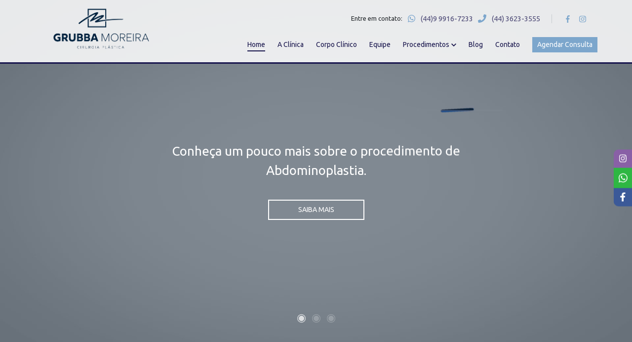

--- FILE ---
content_type: text/html; charset=UTF-8
request_url: https://www.grubbamoreira.com.br/
body_size: 8390
content:
<!DOCTYPE html>
<html lang="pt">
<head>
    <meta charset="utf-8"/>    <meta name="viewport" content="width=device-width, initial-scale=1, maximum-scale=1">
    <meta http-equiv='X-UA-Compatible' content='IE=edge'>
    <meta name="theme-color" content="#325A7E">
    <meta name="apple-mobile-web-app-status-bar-style" content="#325A7E">
    <meta name="msapplication-navbutton-color" content="#325A7E">
    <link rel="shortcut icon" href="/img/favicon.png"/>
    <link rel="manifest" href="/manifest.json">
    <meta type="website">
    <title>
        Grubba Moreira    </title>
    <link href="/favicon.ico" type="image/x-icon" rel="icon"/><link href="/favicon.ico" type="image/x-icon" rel="shortcut icon"/>            <meta property="og:site_name" content="Grubba Moreira"/>
        <meta property="og:locale" content="pt_BR"/>
        <meta property="og:url" content="https://www.grubbamoreira.com.br/"/>
        <meta property="og:type" content="website"/>
        <meta property="og:title" content="Grubba Moreira"/>
        <meta property="og:description" content="Página Home Clínica de Cirurgia Plástica Grubba Moreira, em Umuarama - Paraná. Para maiores informações ligue: (44) 3623-3555."/>
        <meta property="og:keywords" content="Clinica, Grubba, Umuarama, Clinica Cirurgias Plasticas"/>
        <meta name="title" content="Grubba Moreira">
        <meta name="description" content="Página Home Clínica de Cirurgia Plástica Grubba Moreira, em Umuarama - Paraná. Para maiores informações ligue: (44) 3623-3555.">
        <meta name="keywords" content="Clinica, Grubba, Umuarama, Clinica Cirurgias Plasticas">
        <meta name='twitter:card' content='summary'>
        <meta name='twitter:url' content='https://www.grubbamoreira.com.br/'>
        <meta name='twitter:title' content='Grubba Moreira'>
        <meta name='twitter:description' content='Página Home Clínica de Cirurgia Plástica Grubba Moreira, em Umuarama - Paraná. Para maiores informações ligue: (44) 3623-3555.'>
            <script type="application/ld+json">
            {
                "@context": "http://schema.org",
                "@type": "BreadcrumbList",
                "itemListElement": [
                    {
                        "@type": "ListItem",
                        "position": 2,
                        "item": {
                            "@id": "https://grubbamoreira.com.br",
                            "name": "Home"
                        }
                    },
                                            {
                            "@type": "ListItem",
                            "position": 2,
                            "item": {
                                "@id": "https://www.grubbamoreira.com.br/",
                                "name": "Grubba Moreira",
                            }
                        }
                                    ]
            }


        </script>
    
    
    <link rel="stylesheet" href="/css/style.min.css"/>    <script src="/js/jquery-3.3.1.min.js" async="async" type="9881e9be4d3e6a531a2a956c-text/javascript"></script><script src="/js/yall.min.js" async="async" type="9881e9be4d3e6a531a2a956c-text/javascript"></script>                <link href="https://fonts.googleapis.com/css?family=Ubuntu:300,400,500,700" rel="stylesheet">
    <link rel="stylesheet" href="https://use.fontawesome.com/releases/v5.6.3/css/all.css"
          integrity="sha384-UHRtZLI+pbxtHCWp1t77Bi1L4ZtiqrqD80Kn4Z8NTSRyMA2Fd33n5dQ8lWUE00s/" crossorigin="anonymous">
    <script async src="https://www.googletagmanager.com/gtag/js?id=UA-30174517-39" type="9881e9be4d3e6a531a2a956c-text/javascript"></script>
    <script type="9881e9be4d3e6a531a2a956c-text/javascript">
        window.dataLayer = window.dataLayer || [];

        function gtag() {
            dataLayer.push(arguments);
        }

        gtag('js', new Date());

        gtag('config', 'UA-30174517-39');
    </script>
    <!-- register Service Workers Browser Google -->
    <script type="9881e9be4d3e6a531a2a956c-text/javascript">
        if ('serviceWorker' in navigator) {
            navigator.serviceWorker
                .register('/sw.js')
                .then(function () {
                    console.log("Service Worker Registered");
                });
        }
    </script>
</head>

<body class="tema-home">
<h1 class="hidden">Grubba Moreira</h1>
<div class="top-contato">
    <div class="container">
        <div class="contato-num">
                            <a href="https://api.whatsapp.com/send?phone=5544999167233&text=Olá,%20estou%20entrando%20em%20contato%20através%20do%20link%20do%20Whatsapp%20do%20site%20para%20saber%20mais%20informações."
                   target="_blank" class="whatsapp-fixo" title="Fale conosco pelo Whatsapp" rel="noopener"><i
                        class="fab fa-whatsapp"></i>
                    <span>(44)9 9916-7233</span></a>
                                        <a href="tel:+554436233555" rel="noopener"><i class="fas fa-phone"></i> +55
                    (44) 3623-3555</a>
                    </div>
    </div>
</div>
<div class="container-fluid" data-container="menu">
    <div class="container" id="top-wrapper">
        <div class="row" id="header">
            <div class="col-md-3 logo-header">
                <a href="https://www.grubbamoreira.com.br/" title="Home">
                    <img class="logo" src="/img/logo.png" alt="Grubba Moreira Cirurgia Plástica">
                </a>
            </div>
            <div class="col-md-9" id="header-wrapper">
                <div class="contato-header">
                    <span class="contato-txt">Entre em contato:</span>
                                            <p>
                            <span class="icon-top"><i class="fab fa-whatsapp"></i></span> (44)9 9916-7233                        </p>
                                                                <p>
                            <span class="icon-top"><i class="fas fa-phone"></i></span> (44) 3623-3555                        </p>
                                                                <div class="social-header">
                                                            <a href="https://www.facebook.com/grubbamoreira/" class="size-icon" target="_blank"
                                   title="Acessar nossa página no Facebook">
                                    <i class="fab fa-facebook-f"></i>
                                </a>
                                                                                        <a href="https://www.instagram.com/clinicagrubbamoreira/" class="size-icon" target="_blank"
                                   title="Acessar nosso perfil do Instagram">
                                    <i class="fab fa-instagram"></i>
                                </a>
                                                    </div>
                                    </div>
                <div class="row" id="menu">
                    <nav class="animate" data-animate="fadeInDown" data-duration="0.2s" data-delay="0.2s">
                        <label for="nav" class="nav-open"><i></i><i></i><i></i></label>
                        <div class="nav-container">
                            <ul>
                                <li class="img-menu-resp">
                                    <img class="img-fluid" src="/img/logo.png" alt="Grubba Moreira Cirurgia Plástica">
                                </li>
                                <li>
                                    <a class="hvr-underline-from-center active"
                                       href="https://www.grubbamoreira.com.br/"
                                       title="Home">Home</a></li>
                                                                    <li>
                                        <a class="hvr-underline-from-center "
                                           href="https://www.grubbamoreira.com.br/clinica"
                                           title="A Clínica">A Clínica</a></li>
                                                                                                <li>
                                    <a class="hvr-underline-from-center "
                                       href="https://www.grubbamoreira.com.br/corpo-clinico"
                                       title="Corpo Clínico">Corpo Clínico</a></li>
                                <li>
                                    
                                    <a class="hvr-underline-from-center "
                                       href="https://www.grubbamoreira.com.br/equipes"
                                       title="Conheça nossa equipe">Equipe</a>
                                </li>
                                <li class="drop-menu">
                                                                            <a href="/procedimentos"
                                           class="hvr-underline-from-center "
                                           title="Procedimentos">Procedimentos</a>
                                                                        <ul class="sub-menu">
                                                                                                                                    <li class="sub-item"><a
                                                        href="/procedimento/mamas-masculinas"
                                                        title="Mamas Masculinas">Mamas Masculinas</a>
                                                </li>
                                                                                            <li class="sub-item"><a
                                                        href="/procedimento/braquiplastia"
                                                        title="Braquiplastia">Braquiplastia</a>
                                                </li>
                                                                                            <li class="sub-item"><a
                                                        href="/procedimento/otoplastia"
                                                        title="Otoplastia">Otoplastia</a>
                                                </li>
                                                                                            <li class="sub-item"><a
                                                        href="/procedimento/rejuvenescimento-da-face"
                                                        title="Rejuvenescimento da Face">Rejuvenescimento da Face</a>
                                                </li>
                                                                                                                        </ul>
                                </li>
                                <li>
                                                                            <a href="/blog"
                                           class="hvr-underline-from-center "
                                           title="Blog">Blog</a>
                                                                    </li>
                                <li>
                                    <a class="hvr-underline-from-center "
                                       href="https://www.grubbamoreira.com.br/contato"
                                       title="Entre em contato">Contato</a>
                                </li>
                                <li class="btn-agenda">
                                    <a href="https://www.grubbamoreira.com.br/agendamentos"
                                       title="Agendar consulta">Agendar Consulta</a>
                                </li>
                                <li class="info-contato-resp">
                                    <h2>Contato:</h2>
                                    <p><i class="fab fa-whatsapp"></i>(44)9 9916-7233</p>
                                    <p><i class="fas fa-phone"></i>(44)9 9916-7233</p>
                                </li>
                            </ul>
                        </div>
                    </nav>
                    <nav class="menuresponsivo">
                        <input type="checkbox" id="nav" class="hidden"/>
                        <label for="nav" class="nav-open"><i></i><i></i><i></i></label>
                        <div class="content-logo">
                            <a href="/" title="Gruba Moreira Cirurgia Plástica">
                                <img src="/img/logo.png" alt="Grubba Moreira Cirurgia Plástica">
                            </a>
                        </div>
                        <div class="nav-container menu-responsivo">

                            <div class="logoprincipal">
                                <div class="content-img">
                                    <img class="img-fluid" src="/img/logo.png" alt="Grubba Moreira Cirurgia Plástica">
                                </div>
                            </div>
                            <ul id="menuopen">
                                <li>
                                    <a href="https://www.grubbamoreira.com.br/"
                                       class="active"
                                       title="Home">Home</a></li>
                                                                    <li>
                                        <a href="https://www.grubbamoreira.com.br/clinica"
                                           class=""
                                           title="A Clínica">A
                                            Clínica</a>
                                    </li>
                                                                                                    <li>
                                        <a href="https://www.grubbamoreira.com.br/corpo-clinico"
                                           class=""
                                           title="Corpo clínico">Corpo
                                            Clínico</a>
                                    </li>
                                
                                                                    <li>
                                        <a href="https://www.grubbamoreira.com.br/procedimentos"
                                           class=""
                                           title="Procedimentos">Procedimentos</a>
                                    </li>
                                                                <li>
                                    <a href="https://www.grubbamoreira.com.br/equipes"
                                       class=""
                                       title="Conheça nossa Equipe">Equipe</a>
                                </li>
                                                                    <li>
                                        <a href="https://www.grubbamoreira.com.br/blog"
                                           class=""
                                           title="Veja nossos posts">Blog</a>
                                    </li>
                                                                <li>
                                    <a href="https://www.grubbamoreira.com.br/contato"
                                       class=""
                                       title="Entre em contato">Contato</a>
                                </li>
                                <li>
                                    <a href="https://www.grubbamoreira.com.br/agendamentos"
                                       class=""
                                       title="Agendar Consulta">Agendar Consulta</a>
                                </li>
                                <li>
                                                                            <a href="https://api.whatsapp.com/send?phone=5544999167233&text=Olá,%20estou%20entrando%20em%20contato%20através%20do%20link%20do%20Whatsapp%20do%20site%20para%20saber%20mais%20informações." rel="noopener"
                                           target="_blank" title="Fale conosco pelo Whatsapp" class="w-100">
                                            <i class="fab fa-whatsapp"></i>(44)9 9916-7233                                        </a>
                                                                                                                <a href="tel:+554436233555" class="w-100" title="Fazer ligação por celular" rel="noopener">
                                            <i class="fas fa-phone"></i> (44) 3623-3555                                        </a>
                                                                    </li>
                            </ul>
                        </div>
                    </nav>
                </div>
            </div>
        </div>
    </div>
</div>

<div class="clearfix">
    
<div id="slick-banner">
    
                                    <div class="wrapper-banner" id="banner-video">
                    <div id="bannerVideo" class="bgParallaxVideo" data-speed="30">
                        <div class="itemParallax">
                                                            <video class="lazy" muted="" autoplay="autoplay" loop="" preload="none" poster="/files/Banners/imagem/imagemgrubba-1553025974.jpg">
                                    <source data-src="/files/Banners/video/video-01-sem-filtro-1557165337.mp4">
                                </video>
                                                        <div class="frases-content">
                                <div id="slickBannerVideo" class="conteudo">
                                                                            <div class="item">
                                            <div class="frase">
                                                <p>Conheça um pouco mais sobre  o procedimento de Abdominoplastia.</p>
                                            </div>
                                            <div class="botao">
                                                <a class="video-link"
                                                   href="https://dev.grubbamoreira.com.br/procedimento/abdominoplastia"
                                                   title="Saiba Mais">Saiba Mais</a>
                                            </div>
                                        </div>
                                                                            <div class="item">
                                            <div class="frase">
                                                <p>Saiba quais são as indicações recomendadas para o procedimento de Lipoaspiração.</p>
                                            </div>
                                            <div class="botao">
                                                <a class="video-link"
                                                   href="https://dev.grubbamoreira.com.br/procedimento/lipoplastia"
                                                   title="Saiba Mais">Saiba Mais</a>
                                            </div>
                                        </div>
                                                                            <div class="item">
                                            <div class="frase">
                                                <p>Saiba quais são as indicações recomendadas para o procedimento de Braquioplastia.</p>
                                            </div>
                                            <div class="botao">
                                                <a class="video-link"
                                                   href="https://dev.grubbamoreira.com.br/procedimento/braquiplastia"
                                                   title="Saiba Mais">Saiba Mais</a>
                                            </div>
                                        </div>
                                                                    </div>
                            </div>
                        </div>
                    </div>
                </div>
                        </div>

    <div class="content-procedimentos">
        <div class="container">
            <div class="titulo-modulo">
                <h2>conheça nossos <strong>procedimentos</strong></h2>
                <p>Estes são os precedimentos realizados em nossas clínica</p>
            </div>
            <div id="procedimentos-modulo">
                <div class="row">
                                            <div class="col-md-4 mb30">
                            <div class="procedimento-content">
                                <div class="procedimento-img">
                                    <a href="/procedimento/abdominoplastia"
                                       title=" Abdominoplastia">
                                        <img class="img-fluid lazy"
                                             src="[data-uri]"
                                             data-src="/files/Procedimentos/imagem/abdominoplastia-1534862361.jpg"
                                             alt=" Abdominoplastia">
                                        <div class="btn-saiba-mais">
                                            <span>Saiba Mais</span>
                                        </div>
                                    </a>
                                </div>
                                <div class="procedimento-titulo">
                                    <p> Abdominoplastia</p>
                                </div>
                            </div>
                        </div>
                                            <div class="col-md-4 mb30">
                            <div class="procedimento-content">
                                <div class="procedimento-img">
                                    <a href="/procedimento/botox"
                                       title="Botox">
                                        <img class="img-fluid lazy"
                                             src="[data-uri]"
                                             data-src="/files/Procedimentos/imagem/botox-1535135468.jpg"
                                             alt="Botox">
                                        <div class="btn-saiba-mais">
                                            <span>Saiba Mais</span>
                                        </div>
                                    </a>
                                </div>
                                <div class="procedimento-titulo">
                                    <p>Botox</p>
                                </div>
                            </div>
                        </div>
                                            <div class="col-md-4 mb30">
                            <div class="procedimento-content">
                                <div class="procedimento-img">
                                    <a href="/procedimento/silicone-mamario"
                                       title="Silicone Mamário">
                                        <img class="img-fluid lazy"
                                             src="[data-uri]"
                                             data-src="/files/Procedimentos/imagem/banner-1535135565.jpg"
                                             alt="Silicone Mamário">
                                        <div class="btn-saiba-mais">
                                            <span>Saiba Mais</span>
                                        </div>
                                    </a>
                                </div>
                                <div class="procedimento-titulo">
                                    <p>Silicone Mamário</p>
                                </div>
                            </div>
                        </div>
                                            <div class="col-md-4 mb30">
                            <div class="procedimento-content">
                                <div class="procedimento-img">
                                    <a href="/procedimento/lipoplastia"
                                       title="Lipoplastia">
                                        <img class="img-fluid lazy"
                                             src="[data-uri]"
                                             data-src="/files/Procedimentos/imagem/2-1-1535135726.jpg"
                                             alt="Lipoplastia">
                                        <div class="btn-saiba-mais">
                                            <span>Saiba Mais</span>
                                        </div>
                                    </a>
                                </div>
                                <div class="procedimento-titulo">
                                    <p>Lipoplastia</p>
                                </div>
                            </div>
                        </div>
                                            <div class="col-md-4 mb30">
                            <div class="procedimento-content">
                                <div class="procedimento-img">
                                    <a href="/procedimento/reducao-das-mamas"
                                       title="Redução das Mamas">
                                        <img class="img-fluid lazy"
                                             src="[data-uri]"
                                             data-src="/files/Procedimentos/imagem/banner-1535135796.jpg"
                                             alt="Redução das Mamas">
                                        <div class="btn-saiba-mais">
                                            <span>Saiba Mais</span>
                                        </div>
                                    </a>
                                </div>
                                <div class="procedimento-titulo">
                                    <p>Redução das Mamas</p>
                                </div>
                            </div>
                        </div>
                                            <div class="col-md-4 mb30">
                            <div class="procedimento-content">
                                <div class="procedimento-img">
                                    <a href="/procedimento/rinoplastia"
                                       title="Rinoplastia">
                                        <img class="img-fluid lazy"
                                             src="[data-uri]"
                                             data-src="/files/Procedimentos/imagem/rinoplastia-1535135957.jpg"
                                             alt="Rinoplastia">
                                        <div class="btn-saiba-mais">
                                            <span>Saiba Mais</span>
                                        </div>
                                    </a>
                                </div>
                                <div class="procedimento-titulo">
                                    <p>Rinoplastia</p>
                                </div>
                            </div>
                        </div>
                                    </div>
            </div>
        </div>
    </div>
<div id="agendar-modulo">
    <div class="container">
        <div class="row">
            <div class="col-md-8">
                <h4><strong>Agende uma consulta</strong> e tire todas as suas dúvidas!</h4>
            </div>
            <div class="col-md-4 btn-agenda">
                <a href="https://www.grubbamoreira.com.br/agendamentos"
                   title="Agendar Consulta">Agendar Consulta</a>
            </div>
        </div>
    </div>
</div>

<div class="about-modulo">
    <div class="container">
        <div class="row">
            <div class="col-md-4">
                <h3>A Clínica</h3>
                <p>
                    A Clínica Grubba-Moreira coloca à sua disposição todos os recursos de um centro médico moderno,
                    reunindo:Ciência, arte e tecnologia para proporcionar melhor qualidade de vida para nossos
                    pacientes.
                </p>
                <div class="about-btn">
                    <a class="btn-about"
                       href="https://www.grubbamoreira.com.br/clinica"
                       title="Sobre A Clínica">Sobre A Clínica</a>
                </div>
            </div>
            <div class="col-md-8">
                <img class="img-fluid clinica-img-right lazy"
                     src="[data-uri]"
                     data-src="/img/sobre.jpg"
                     alt="Imagem da Clínica">
            </div>
        </div>
    </div>
</div>
    <div id="corpo-clinico-modulo" class="lazy-bg-loaded">
        <div class="bg-color">
            <div class="container">
                <div id="slick-corpo-clinico">
                                            <div class="row doctor-content">
                            <div class="col-md-12 col-lg-7">
                                <h3 class="doc-nome">Dr. Robson Grubba Moreira</h3>
                                <h3 class="doc-crm">CRM 08421</h3>
                                <p class="cargo cargo-nome">Cirurgião Plástico</p>
                                <h4 class="graduacao">Gradução</h4>
                                                                <h4 class="graduacao">Pós Graduação</h4>
                                                            </div>
                            <div class="col-md-6 col-lg-5 doc-img">
                                <img class="img-fluid lazy"
                                     src="[data-uri]"
                                     data-src="/files/Corpoclinicos/foto/dr-robson-1550260725.png"
                                     alt="Dr. Robson Grubba Moreira">
                            </div>
                        </div>
                                            <div class="row doctor-content">
                            <div class="col-md-12 col-lg-7">
                                <h3 class="doc-nome"> Dr. João Manoel Grubba Moreira</h3>
                                <h3 class="doc-crm">CRM 21983</h3>
                                <p class="cargo cargo-nome">Diretor Técnico</p>
                                <h4 class="graduacao">Gradução</h4>
                                <p>Gradua&ccedil;&atilde;o em Medicina pela PUCPR (2005)</p>
                                <h4 class="graduacao">Pós Graduação</h4>
                                <p>Resid&ecirc;ncia M&eacute;dica pela Santa Casa de Campo Grande - MS (2006-2007)</p>

<p>Resid&ecirc;ncia M&eacute;dica em Cirurgia Pl&aacute;stica pela Santa Casa de S&atilde;o Jos&eacute; do Rio Preto - SP (2008-2010)</p>

<p>Fellowship em Microcirugia e Reconstru&ccedil;&atilde;o no Hospital Erasto Gaertner (2011)</p>

<p>Membro Especialista da Sociedade Brasileira de Cirurgia Pl&aacute;stica (SBCP) desde 2011</p>

<p>Membro da Associa&ccedil;&atilde;o Americana de Cirurgi&otilde;es Pl&aacute;sticos (ASPS) desde 2012</p>
                            </div>
                            <div class="col-md-6 col-lg-5 doc-img">
                                <img class="img-fluid lazy"
                                     src="[data-uri]"
                                     data-src="/files/Corpoclinicos/foto/dr-joao-1550260391.png"
                                     alt=" Dr. João Manoel Grubba Moreira">
                            </div>
                        </div>
                                    </div>
            </div>
        </div>
    </div>

    <div class="blog-modulo home mb15">
        <div class="titulo-modulo mt30">
            <h2>últimas do <strong>Blog</strong></h2>
            <p>Acompanhe as novidades da Clínica Grubba Moreira</p>
        </div>
        <div class="container">
            <div class="row">
                                    <div class="col-md-6 col-lg-4">
                        <div class="img-blog">
                            <a href="/blog/beleza/blefaroplastia-iluminando-seu-olhar-e-rejuvenescendo-a-aparencia"
                               title="Blefaroplastia: Iluminando Seu Olhar e Rejuvenescendo a Aparência">
                                <img class="img-fluid lazy"
                                     src="[data-uri]"
                                     data-src="/files/Posts/capa/blefaro-1706015689.jpg"
                                     alt="Blefaroplastia: Iluminando Seu Olhar e Rejuvenescendo a Aparência">
                            </a>
                        </div>
                        <div class="info-blog">
                            <div class="autor">
                                <i class="fas fa-list-ul"></i>
                                <span>Categoria:</span>
                                <p>Beleza</p>
                            </div>
                        </div>
                        <div class="conteudo-blog">
                            <a href="/blog/beleza/blefaroplastia-iluminando-seu-olhar-e-rejuvenescendo-a-aparencia"
                               title="Blefaroplastia: Iluminando Seu Olhar e Rejuvenescendo a Aparência"
                               class="title-post-modulo">Blefaroplastia: Iluminando Seu Olhar e Rejuvenescendo a Aparência</a>
                            <p>A blefaroplastia (ou cirurgia pl&aacute;stica das p&aacute;lpebras) &eacute; um procedimento cir&uacute;rgico...</p>
                        </div>
                        <div class="info-blog p-0 mb-15">
                            <div class="data-post">
                                <i class="far fa-calendar"></i>
                                <p>23 de jan. de 2024</p>
                            </div>
                        </div>
                    </div>
                                    <div class="col-md-6 col-lg-4">
                        <div class="img-blog">
                            <a href="/blog/informacao/10-dicas-importantes-para-quem-vai-passar-por-uma-cirurgia-plastica"
                               title="10 dicas importantes para quem vai passar por uma cirurgia plástica">
                                <img class="img-fluid lazy"
                                     src="[data-uri]"
                                     data-src="/files/Posts/capa/abdominal-surgery-skin-marking-1705690531.jpg"
                                     alt="10 dicas importantes para quem vai passar por uma cirurgia plástica">
                            </a>
                        </div>
                        <div class="info-blog">
                            <div class="autor">
                                <i class="fas fa-list-ul"></i>
                                <span>Categoria:</span>
                                <p>Informação</p>
                            </div>
                        </div>
                        <div class="conteudo-blog">
                            <a href="/blog/informacao/10-dicas-importantes-para-quem-vai-passar-por-uma-cirurgia-plastica"
                               title="10 dicas importantes para quem vai passar por uma cirurgia plástica"
                               class="title-post-modulo">10 dicas importantes para quem vai passar por uma cirurgia plástica</a>
                            <p>
Respeitar o per&iacute;odo de recupera&ccedil;&atilde;o e seguir as...</p>
                        </div>
                        <div class="info-blog p-0 mb-15">
                            <div class="data-post">
                                <i class="far fa-calendar"></i>
                                <p>19 de jan. de 2024</p>
                            </div>
                        </div>
                    </div>
                                    <div class="col-md-6 col-lg-4">
                        <div class="img-blog">
                            <a href="/blog/informacao/abdominoplastia-avancos-tecnicos"
                               title="Abdominoplastia: Avanços Técnicos">
                                <img class="img-fluid lazy"
                                     src="[data-uri]"
                                     data-src="/files/Posts/capa/tummy-tuck-modern-improved-1680718151.jpg"
                                     alt="Abdominoplastia: Avanços Técnicos">
                            </a>
                        </div>
                        <div class="info-blog">
                            <div class="autor">
                                <i class="fas fa-list-ul"></i>
                                <span>Categoria:</span>
                                <p>Informação</p>
                            </div>
                        </div>
                        <div class="conteudo-blog">
                            <a href="/blog/informacao/abdominoplastia-avancos-tecnicos"
                               title="Abdominoplastia: Avanços Técnicos"
                               class="title-post-modulo">Abdominoplastia: Avanços Técnicos</a>
                            <p>A abdominoplastia, tornou-se um dos procedimentos cosm&eacute;ticos mais populares no mundo todo nas...</p>
                        </div>
                        <div class="info-blog p-0 mb-15">
                            <div class="data-post">
                                <i class="far fa-calendar"></i>
                                <p>5 de abr. de 2023</p>
                            </div>
                        </div>
                    </div>
                            </div>
        </div>
    </div>
<div id="onde-estamos-modulo">
    <div class="container">
        <div class="titulo-modulo-white">
            <h2>onde <strong>estamos</strong></h2>
            <p>Você é nosso convidado, faça-nos uma visita!</p>
        </div>
    </div>
    <div id="map" class="animate" data-animate="fadeIn" data-duration="0.5s" data-delay="0.1s" style="width: 100%;height: 400px;"></div>
    <script type="9881e9be4d3e6a531a2a956c-text/javascript">


        function initMap() {
            var mapOptions = {
                center: new google.maps.LatLng(-23.76025361,-53.31616223),
                zoom: 18,
                disableDefaultUI: true,
                scaleControl: true
            };

            map = new google.maps.Map(document.getElementById("map"), mapOptions);

            var marker = new google.maps.Marker({
                position: {lat: -23.76025361, lng: -53.31616223}, //posição marcada no mapa
                title: 'Grubba Moreira - Cirurgia Plástica',
                map: map,
                animation: google.maps.Animation.DROP,
                icon: '/img/map.svg'
            });

            var infowindow = new google.maps.InfoWindow({
                content: '<strong>Grubba Moreira - Cirurgia Plastica</strong><p>Av. Manaus - Zona Armazem, 3926<br>87501-060, Umuarama - PR</p>'
            });

            google.maps.event.addListener(marker, 'click', function () {
                infowindow.open(map, marker);
            });
            infowindow.open(map, marker);
        }

    </script>
    <script async defer src="https://maps.googleapis.com/maps/api/js?key=AIzaSyAJ66A_rCdRUoFW6TSCWMk0LBUl0jmHBp0&callback=initMap" type="9881e9be4d3e6a531a2a956c-text/javascript"></script>
</div>



<script type="9881e9be4d3e6a531a2a956c-text/javascript">
    $(document).ready(function () {
        $('.newslettersaidaOpen').fancybox({
            'zoomSpeedIn': 300,
            'zoomSpeedOut': 300,
            'overlayShow': false
        });
        $('.form-control.form-contact.celular').mask('(44) 9 9999-9999');
        var mouseXNewsSaida = 0;
        var mouseYNewsSaida = 0;
        var popupCounterNewsSaida = 0;
        $(document).mouseleave(function () {
            if (mouseYNewsSaida < 100) {
                if (popupCounterNewsSaida < 1) {
                    if ($("#newslettersaida").length) {

                        function openFancyboxInfoSaidaNews() {
                            $(".newslettersaidaOpen").trigger('click');
                        };
                        var visitedSaidaNews = $.cookie('visitedSaidaNews');

                        if (visitedSaidaNews == 'yes') {
                            return false; // second page load, cookie active
                        } else {
                            openFancyboxInfoSaidaNews(); // first page load, launch fancybox
                        }
                        $.cookie('visitedSaidaNews', 'yes', {
                            expires: 1 // the number of days cookie  will be effective
                        });
                        $(".newslettersaidaOpen").click(function () {
                            $.fancybox();
                            return false;
                        });
                    }
                }
                popupCounterNewsSaida++;
            }
        });
    });

    $(document).ready(function () {
        $('.newsletterentradaOpen').fancybox({
            'zoomSpeedIn': 300,
            'zoomSpeedOut': 300,
            'overlayShow': false
        });
        $('.form-control.form-contact.celular').mask('(44) 9 9999-9999');
        if ($("#newsletterentradatopo").length) {

            function openFancyboxNewsEntrada() {
                $(".newsletterentradaOpen").trigger('click');
            };
            var visitedEntradaNews = $.cookie('visitedEntradaNews');

            if (visitedEntradaNews == 'yes') {
                return false; // second page load, cookie active
            } else {
                openFancyboxNewsEntrada(); // first page load, launch fancybox
            }
            $.cookie('visitedEntradaNews', 'yes', {
                expires: 1 // Irá expirar em um dia
            });
            $(".newsletterentradaOpen").click(function () {
                $.fancybox();
                return false;
            });
        }
    });

</script>
</div>

<footer>
    <div class="container">
        <div class="row">
            <div class="col-md-4">
                <h3>Navegação</h3>
                <ul>
                    <li>
                        <span class="icon-arrow-left"><i class="fas fa-angle-right"></i></span>
                        <a href="https://www.grubbamoreira.com.br/"
                           title="Home">Home</a>
                    </li>
                                            <li>
                            <span class="icon-arrow-left"><i class="fas fa-angle-right"></i></span>
                            <a href="https://www.grubbamoreira.com.br/clinica"
                               title="A Clínica">A Clínica</a>
                        </li>
                                        <li>
                        <span class="icon-arrow-left"><i class="fas fa-angle-right"></i></span>
                        <a href="https://www.grubbamoreira.com.br/corpo-clinico"
                           title="Corpo Clínico">Corpo Clínico</a>
                    </li>
                    <li>
                        <span class="icon-arrow-left"><i class="fas fa-angle-right"></i></span>
                        <a href="https://www.grubbamoreira.com.br/procedimentos"
                           title="Procedimentos">Procedimentos</a>
                    </li>
                    <li>
                        <span class="icon-arrow-left"><i class="fas fa-angle-right"></i></span>
                        <a href="https://www.grubbamoreira.com.br/contato"
                           title="Entre em contato">Contato</a>
                    </li>
                    <li>
                        <span class="icon-arrow-left"><i class="fas fa-angle-right"></i></span>
                        <a href="https://www.grubbamoreira.com.br/agendamentos"
                           title="Agendar consulta">Agendar Consulta</a>
                    </li>
                </ul>
            </div>
            <div class="col-md-4 localizacao">
                <div class="row">
                                            <div class="col-md-8">
                            <h3>Localização</h3>
                            <p>
                                <a href="https://goo.gl/maps/mowm2FU4uKF2" target="_blank" class="link-google-maps">
                                <i class="fas fa-map-marker-alt"></i>
                                    <span>Av. Manaus, 3926 - Umuarama - PR, 87501-060</span>
                                </a>
                            </p>
                        </div>
                                                                <div class="col-md-10 atendimento">
                            <h3>Horário de Atendimento</h3>
                            <p>
                                <i class="far fa-clock"></i>
                                <span> Seg. a Sex. das 8h às 18h e aos Sábados das 8h às 12h </span>
                            </p>
                        </div>
                                    </div>
            </div>
            <div class="col-md-4 contato-footer">
                <div class="row contato">
                                            <div class="col-md-12 col-lg-8">
                            <h3>Entre em Contato</h3>
                                                            <p>
                                    <i class="fab fa-whatsapp"></i>
                                    <span>(44)9 9916-7233</span>
                                </p>
                                                                                        <p>
                                    <i class="fas fa-phone"></i>
                                    <span>(44) 3623-3555</span>
                                </p>
                                                    </div>
                                        <div class="col-md-12 col-lg-8 social mb-4">
                        <h3>Redes Sociais</h3>
                        <div class="social-icon-footer">
                                                            <a href="https://www.facebook.com/grubbamoreira/" target="_blank" title="Facebook" rel="noopener">
                                    <i class="fab fa-facebook-f"></i>
                                </a>
                                                                                        <a href="https://www.instagram.com/clinicagrubbamoreira/" target="_blank" title="Instagram" rel="noopener">
                                    <i class="fab fa-instagram"></i>
                                </a>
                                                    </div>
                    </div>
                </div>
            </div>
        </div>
    </div>
    <div id="disclaimer">
        <div class="container">
            <div class="row">
                <div class="col-md-6 txt">
                    <p>Clínica Grubba Moreira - Todos os Direitos Reservados</p>
                </div>
                <div class="col-md-6 logo-winsite">
                    <a href="http://winsite.com.br" target="_blank" title="Winsite - Agência Web">
                        <img class="lazy"
                             src="[data-uri]"
                             data-src="/img/logo-winsite.png"
                             alt="Winsite - Agência Web">
                    </a>
                </div>
            </div>
        </div>
    </div>
</footer>

<!-- informativo entrada pagina interna Procedimentos -->


<!-- informativo entrada pagina interna Posts -->

<!-- informativo entrada pagina interna Corpo Clinico -->
<!-- informativo saída pagina interna Posts -->
<!-- informativo saída pagina interna Corpo Clincio -->
<!-- informativo saída pagina interna Procedimentos -->

<script type="9881e9be4d3e6a531a2a956c-text/javascript">
    //abrir poup-up informativo saída Informativo
    $(document).ready(function () {
        $('.informativosaida').fancybox({
            'zoomSpeedIn': 300,
            'zoomSpeedOut': 300,
            'overlayShow': false
        });
        var mouseXInfoSaida = 0;
        var mouseYInfoSaida = 0;
        var popupCounterInfoSaida = 0;
        $(document).mouseleave(function () {
            if (mouseYInfoSaida < 100) {
                if (popupCounterInfoSaida < 1) {
                    if ($("#informativosaida").length) {

                        function openFancyboxInfoSaidaInfo() {
                            $(".informativosaida").trigger('click');
                        };
                        var visitedSaidaInfo = $.cookie('visitedSaidaInfo');

                        if (visitedSaidaInfo == 'yes') {
                            return false; // second page load, cookie active
                        } else {
                            openFancyboxInfoSaidaInfo(); // first page load, launch fancybox
                        }
                        $.cookie('visitedSaidaInfo', 'yes', {
                            expires: 1 // the number of days cookie  will be effective
                        });
                        $(".informativosaida").click(function () {
                            $.fancybox();
                            return false;
                        });
                    }
                }
                popupCounterInfoSaida++;
            }
        });
    });

</script>

    <div class="icons-fixo">
                    <a href="https://www.instagram.com/clinicagrubbamoreira/" target="_blank" class="instagram-fixo" rel="noopener"
               title="Acessar nosso perfil do Instagram"><i class="fab fa-instagram"></i></a>
                            <a href="https://api.whatsapp.com/send?phone=5544999167233&text=Olá,%20estou%20entrando%20em%20contato%20através%20do%20link%20do%20Whatsapp%20do%20site%20para%20saber%20mais%20informações." target="_blank" class="whatsapp-fixo" rel="noopener"
               title="Conversar Pelo Whatsapp"><i class="fab fa-whatsapp"></i></i></a>
                            <a href="https://www.facebook.com/grubbamoreira/" target="_blank" class="facebook-fixo" rel="noopener"
               title="Acesse nossa página do Facebook"><i class="fab fa-facebook-f"></i></a>
            </div>

<!--<div class="icons-fixo-whatsapp">-->
<!---->
<!--    <a href="https://api.whatsapp.com/send?phone=55--><!--&text=Olá,%20estou%20entrando%20em%20contato%20através%20do%20link%20do%20Whatsapp%20do%20site%20para%20saber%20mais%20informações."-->
<!--       target="_blank" class="whatsapp-fixo" title="Fale conosco pelo Whatsapp"><i-->
<!--            class="fab fa-whatsapp"></i></a>-->
<!--</div>-->

<p id="back-top-seta" style="display:block;"><a href="#top" title="Ir para o topo"><span
            class="lazy-bg-loaded"></span></a></p>

<script src="/js/script.min.js" type="9881e9be4d3e6a531a2a956c-text/javascript"></script>
<!--[if lte IE 8]>
<script type="text/javascript" src="/js/jquery-1.12.4.min.js"></script>
<script type="text/javascript" src="/js/ie8.js"></script>
<![endif]-->
<script type="9881e9be4d3e6a531a2a956c-text/javascript">(function (d, s, id) {
        var js, fjs = d.getElementsByTagName(s)[0];
        if (d.getElementById(id)) return;
        js = d.createElement(s);
        js.id = id;
        js.src = "https://connect.facebook.net/en_US/sdk.js#xfbml=1&version=v3.0";
        fjs.parentNode.insertBefore(js, fjs);
    }(document, 'script', 'facebook-jssdk'));</script>
<script type="9881e9be4d3e6a531a2a956c-text/javascript">
    document.addEventListener("DOMContentLoaded", function () {
        yall({
            observeChanges: true
        });
    });
</script>
<script src="/cdn-cgi/scripts/7d0fa10a/cloudflare-static/rocket-loader.min.js" data-cf-settings="9881e9be4d3e6a531a2a956c-|49" defer></script><script defer src="https://static.cloudflareinsights.com/beacon.min.js/vcd15cbe7772f49c399c6a5babf22c1241717689176015" integrity="sha512-ZpsOmlRQV6y907TI0dKBHq9Md29nnaEIPlkf84rnaERnq6zvWvPUqr2ft8M1aS28oN72PdrCzSjY4U6VaAw1EQ==" data-cf-beacon='{"version":"2024.11.0","token":"e6aab0278ab643b7b82c59bce2900c1a","r":1,"server_timing":{"name":{"cfCacheStatus":true,"cfEdge":true,"cfExtPri":true,"cfL4":true,"cfOrigin":true,"cfSpeedBrain":true},"location_startswith":null}}' crossorigin="anonymous"></script>
</body>
</html>


--- FILE ---
content_type: image/svg+xml
request_url: https://www.grubbamoreira.com.br/svg/expand-button.svg
body_size: -152
content:
<svg version="1.1" id="Capa_1" xmlns="http://www.w3.org/2000/svg" xmlns:xlink="http://www.w3.org/1999/xlink" x="0px" y="0px"
	 width="306px" height="306px" viewBox="0 0 306 306" style="enable-background:new 0 0 306 306;" xml:space="preserve">
		<polygon points="270.3,58.65 153,175.95 35.7,58.65 0,94.35 153,247.35 306,94.35" fill="#17144b"/>
</svg>
